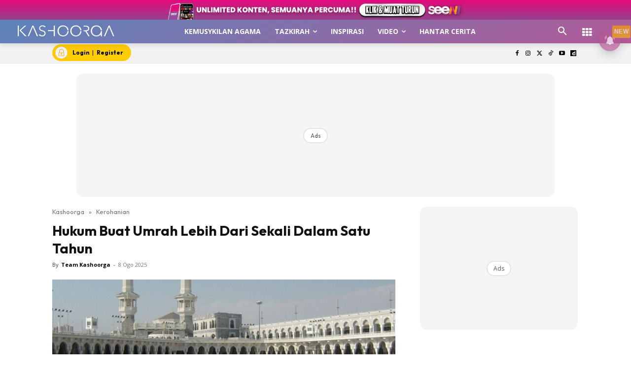

--- FILE ---
content_type: text/html; charset=utf-8
request_url: https://www.google.com/recaptcha/api2/aframe
body_size: 184
content:
<!DOCTYPE HTML><html><head><meta http-equiv="content-type" content="text/html; charset=UTF-8"></head><body><script nonce="1oQyikLoFP-K7WV1QkpWZw">/** Anti-fraud and anti-abuse applications only. See google.com/recaptcha */ try{var clients={'sodar':'https://pagead2.googlesyndication.com/pagead/sodar?'};window.addEventListener("message",function(a){try{if(a.source===window.parent){var b=JSON.parse(a.data);var c=clients[b['id']];if(c){var d=document.createElement('img');d.src=c+b['params']+'&rc='+(localStorage.getItem("rc::a")?sessionStorage.getItem("rc::b"):"");window.document.body.appendChild(d);sessionStorage.setItem("rc::e",parseInt(sessionStorage.getItem("rc::e")||0)+1);localStorage.setItem("rc::h",'1768683367782');}}}catch(b){}});window.parent.postMessage("_grecaptcha_ready", "*");}catch(b){}</script></body></html>

--- FILE ---
content_type: application/javascript; charset=utf-8
request_url: https://fundingchoicesmessages.google.com/f/AGSKWxUnTPmBsGTXO-4_TV6X-e2a_qxvxxWGq6eUUfEPfxCjFcLPaD6VNiaFd3FqwY9p4k-cGJ2u49BESv2ytFpUYzSUiRLMc9qmLjkuJiuItA-KEjyi5JDeo1a40R27YAPvyFHxRQJgf8zleBs7s6I4oOW8wvrrgr4opBHYHoMfTthf-CCVR962TqqRSenZ/_/wmads._ad_wrapper._adhesion./adClosefeedbackUpgrade./ad-leaderboard.
body_size: -1290
content:
window['6862d08d-75a3-4470-9e26-23c0b34ba027'] = true;